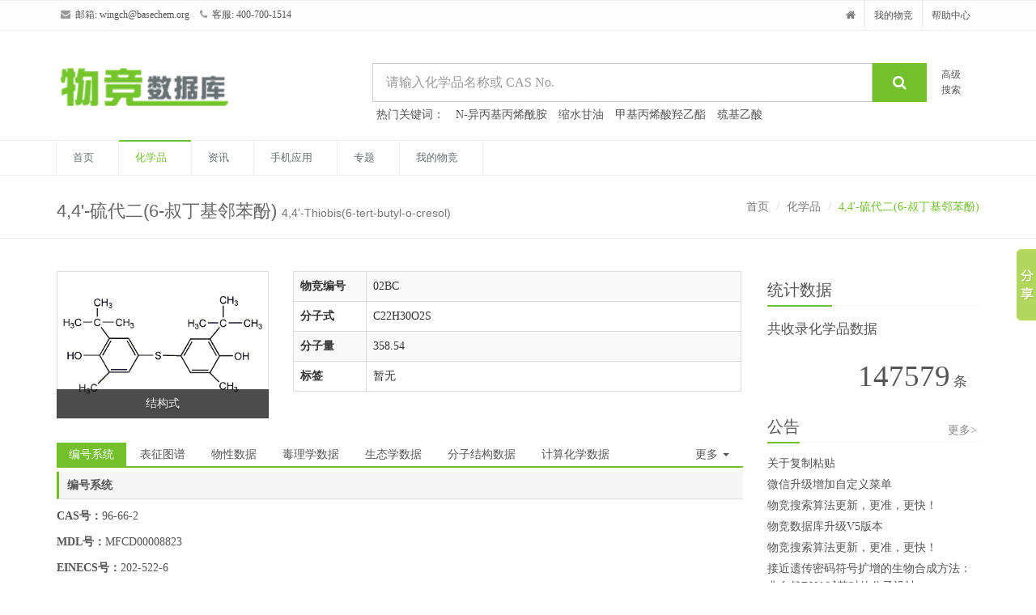

--- FILE ---
content_type: text/html; charset=utf-8
request_url: http://www.basechem.org/chemical/400
body_size: 35745
content:
<!DOCTYPE html>
<!--[if IE 8]> <html lang="en" class="ie8"> <![endif]-->
<!--[if IE 9]> <html lang="en" class="ie9"> <![endif]-->
<!--[if !IE]><!--> <html lang="zh-CN"> <!--<![endif]-->


<head>
	<title>4,4&#x27;-硫代二(6-叔丁基邻苯酚)|4,4&#x27;-Thiobis(6-tert-butyl-o-cresol)|96-66-2|参数，分子结构式，图谱信息 - 物竞化学品数据库-专业、全面的化学品基础数据库</title>

	<!-- Meta -->
    <meta HTTP-EQUIV="Content-Type" content="text/html; charset=UTF-8">
    <meta property="wb:webmaster" content="29692071f029af5f" />
	<meta name="viewport" content="width=device-width, initial-scale=1.0">
	<meta name="description" content="物竞化学品数据库是由上海物竞化工科技有限公司开发的一个化学品专用数据库。其中涵盖了数万种化学品，其内容包括化学品的中英文名称、别名、CAS号、用途、物性、结构式、分子式、分子量以及表征图谱等方面的信息">
    <meta name="keywords" content="(&quot;4,4&#x27;-硫代二(6-叔丁基邻苯酚)&quot;, &quot;4,4&#x27;-Thiobis(6-tert-butyl-o-cresol)&quot;, &#x27;96-66-2&#x27;),化学品,物竞数据库,物竞,化学品数据库" />
    <meta name="author" content="http://blog.lizhigang.net">
    <meta name="apple-itunes-app" content="app-id=518583101" />
    <meta property="qc:admins" content="11452437376213530556727" />

	<!-- Favicon -->
	<link rel="shortcut icon" href="http://img2.basechem.org/frontend/favicon.ico">

	<!-- CSS Global Compulsory -->
	<link rel="stylesheet" href="http://img2.basechem.org/frontend/plugins/bootstrap/css/bootstrap.min.css">
	<link rel="stylesheet" href="http://img2.basechem.org/frontend/css/style.css">

	<!-- CSS Header and Footer -->
	<link rel="stylesheet" href="http://img2.basechem.org/frontend/css/headers/header-v4.css">
	<link rel="stylesheet" href="http://img2.basechem.org/frontend/css/footers/footer-v1.css">

	<!-- CSS Implementing Plugins -->
	<link rel="stylesheet" href="http://img2.basechem.org/frontend/plugins/font-awesome/css/font-awesome.min.css">

	<!-- CSS Customization -->
	<link rel="stylesheet" href="http://img2.basechem.org/frontend/css/custom.css">
	
<link rel="stylesheet" href="http://img2.basechem.org/frontend/plugins/fancybox/source/jquery.fancybox.css">

</head>

<body >
	<div class="wrapper">
        
<!--=== Header v4 ===-->
<div class="header-v4">
    <!-- Topbar -->
    <div class="topbar-v1">
        <div class="container">
            <div class="row">
                <div class="col-md-6">
                    <ul class="list-inline top-v1-contacts">
                        <li>
                            <i class="fa fa-envelope"></i> 邮箱: <a href="mailto:wingch@basechem.org">wingch@basechem.org</a>
                        </li>
                        <li>
                            <i class="fa fa-phone"></i> 客服: 400-700-1514
                        </li>
                    </ul>
                </div>

                <div class="col-md-6">
                    <ul class="list-inline top-v1-data">
                        <li><a href="/"><i class="fa fa-home"></i></a></li>
                        <li><a href="/account/">我的物竞</a></li>
                        <li><a href="/help/">帮助中心</a></li>

                    </ul>
                </div>
            </div>
        </div>
    </div>
    <!-- End Topbar -->

    <!-- Navbar -->
    <div class="navbar navbar-default mega-menu" role="navigation">
        <div class="container">
            <!-- Brand and toggle get grouped for better mobile display -->
            <div class="navbar-header">
                <div class="row">
                    <div class="col-md-4">
                        <a class="navbar-brand" href="/">
                            <img src="http://img2.basechem.org/frontend/img/logo-wingch.png" alt="Logo">
                        </a>
                    </div>
                    <div class="col-md-8 visible-md-block visible-lg-block" >
                       <div class="row">
                            <div class="col-md-11">
                                <form class="search-block input-group" action="/search" method="GET" accept-charset="UTF-8">
                                    <input class="form-control input-lg" placeholder="请输入化学品名称或 CAS No." type="text" name="q" value="">
                                    <span class="input-group-btn">
                                        <button class="btn-u btn-u-lg" type="submit"><i class="fa fa-search"></i></button>
                                    </span>
                                    <ul class="search-choices">
                                    </ul>
                                </form>
                            </div>
                            <div class="col-md-1">
                                <a class="search-top" href="/search/adv/">高级搜索</a>
                            </div>
                       </div>
                       <div class="row">
                           <div class="col-md-12">
                                <ul class="search-hot list-inline">
                                  <li>热门关键词：</li>
                                  <li><a href="/search?q=N-异丙基丙烯酰胺">N-异丙基丙烯酰胺</a></li>
                                  <li><a href="/search?q=缩水甘油">缩水甘油</a></li>
                                  <li><a href="/search?q=甲基丙烯酸羟乙酯">甲基丙烯酸羟乙酯</a></li>
                                  <li><a href="/search?q=巯基乙酸">巯基乙酸</a></li>
                                </ul>
                           </div>
                       </div>
                    </div>
                </div>
                <button type="button" class="navbar-toggle" data-toggle="collapse" data-target=".navbar-responsive-collapse">
                    <span class="full-width-menu">菜单</span>
                    <span class="icon-toggle">
                        <span class="icon-bar"></span>
                        <span class="icon-bar"></span>
                        <span class="icon-bar"></span>
                    </span>
                </button>
            </div>
        </div>

        <div class="clearfix"></div>

        <!-- Collect the nav links, forms, and other content for toggling -->
        <div class="collapse navbar-collapse navbar-responsive-collapse">
            <div class="container">
                <ul class="nav navbar-nav">
                
                    <li id="nav-home"><a href="/">首页</a></li>
                    <li id="nav-chemical" class="active"><a href="/search">化学品</a></li>
                    <li id="nav-news"><a href="/news/">资讯</a></li>
                    <li id="nav-mobile"><a href="/mobile/download/">手机应用</a></li>
                    <li id="nav-special"><a href="/special/">专题</a></li>
                    <li id="nav-my"><a href="/account/">我的物竞</a></li>
                
                </ul>
            </div><!--/end container-->
        </div><!--/navbar-collapse-->
    </div>
    <!-- End Navbar -->
</div>
<!--=== End Header v4 ===-->


<div class="breadcrumbs">
	<div class="container">
	    <span class="pull-left"><h1>4,4&#x27;-硫代二(6-叔丁基邻苯酚) <small>4,4&#x27;-Thiobis(6-tert-butyl-o-cresol)</small></h1></span>
	    <ul class="pull-right breadcrumb">
	        <li><a href="/">首页</a></li>
			
<li><a href="/search">化学品</a></li>
<li class="active">4,4&#x27;-硫代二(6-叔丁基邻苯酚)</li>

	    </ul>
	</div>
</div>


<div class="container content">
    
    <div class="row">
        
<!---->
<div class="col-md-9">
    <div class="row">
    	<div class="col-sm-4">
    		<div id="chemical-struct" class="carousel slide carousel-v1 margin-bottom-10">
                <div class="carousel-inner">
            		<div class="item active">
            		    <div class="thumbnail">
    						<img src="http://staticv5.basechem.org/img/tupu/old/03d9dbab3d4d4a50bd595c3cac5486ea.gif" alt="4,4&#x27;-硫代二(6-叔丁基邻苯酚)结构式">
    					</div>
					    <div class="carousel-caption">
					        <p>结构式</p>
					    </div>
    				</div>
            	</div>
           </div>
    	</div>
    	<div class="col-sm-8">
    		<table class="summary-table table table-striped table-bordered">
    		    <col width="90" />
    	      <tbody>
    	        <tr>
    	          <th scope="row">物竞编号</th>
    	          <td>02BC</td>

    	        </tr>
    	        <tr>
    	          <th scope="row">分子式</th>
    	          <td>C22H30O2S</td>
    	        </tr>
    	        <tr>
    	          <th scope="row">分子量</th>
    	          <td>358.54</td>
    	        </tr>
			    <tr>
    	          <th scope="row">标签</th>
    	          <td>
                      
                        暂无
                      
                  </td>
    	        </tr>
    	      </tbody>
    	    </table>
    	</div>
    </div>
    <div style="height:31px">
        <div id="catlog" class="tab-v1">
            <ul class="nav nav-tabs">
                <li class="active"><a href="#bh">编号系统</a></li>
                <li><a href="#bz">表征图谱</a></li>
                <li><a href="#wx">物性数据</a></li>
                <li><a href="#dl">毒理学数据</a></li>
                <li><a href="#st">生态学数据</a></li>
                <li><a href="#fz">分子结构数据</a></li>
                <li><a href="#js">计算化学数据</a></li>
                <li class="dropdown pull-right">
                    <a href="" class="dropdown-toggle" data-toggle="dropdown">更多 <span class="caret"></span></a>
                    <ul class="dropdown-menu" role="menu">
                        <li><a href="#xz">性质与稳定性</a></li>
                        <li><a href="#zc">贮存方法</a></li>
                        <li><a href="#hc">合成方法</a></li>
                        <li><a href="#yt">用途</a></li>
                        <li><a href="#aq">安全信息</a></li>
                        <li><a href="#document">文献</a></li>
                        <li><a href="#remark">备注</a></li>
                    </ul>
                </li>
            </ul>
        </div>
    </div>
    <div class="c-content">
    	<h2 id="bh">编号系统</h2>
    	<p><b>CAS号：</b>96-66-2</p>
        <p><b>MDL号：</b>MFCD00008823</p>
        <p><b>EINECS号：</b>202-522-6</p>
        <p><b>RTECS号：</b>GP3200000</p>
        <p><b>BRN号：</b>暂无</p>
        <p><b>PubChem号：</b>暂无</p>

    	<h2 id="wx">物性数据</h2>
    	<p>
    		<p>1.&nbsp;&nbsp;&nbsp;&nbsp;&nbsp; 性状：未确定</p><p>2.&nbsp;&nbsp;&nbsp;&nbsp;&nbsp; 密度（g/mL,20℃）：未确定</p><p>3.&nbsp;&nbsp;&nbsp;&nbsp;&nbsp; 相对蒸汽密度（g/mL,空气=1）：未确定</p><p>4.&nbsp;&nbsp;&nbsp;&nbsp;&nbsp; 熔点（ºC）：127</p><p>5.&nbsp;&nbsp;&nbsp;&nbsp;&nbsp; 沸点（ºC,常压）：未确定</p><p>6.&nbsp;&nbsp;&nbsp;&nbsp;&nbsp; 沸点（ºC, kPa）：未确定</p><p>7.&nbsp;&nbsp;&nbsp;&nbsp;&nbsp; 折射率：未确定</p><p>8.&nbsp;&nbsp;&nbsp;&nbsp;&nbsp; 闪点（ºC）：241</p><p>9.&nbsp;&nbsp;&nbsp;&nbsp;&nbsp; 比旋光度（º）：未确定</p><p>10.&nbsp;&nbsp; 自燃点或引燃温度（ºC）: 未确定</p><p>11.&nbsp;&nbsp; 蒸气压（mmHg,20.2ºC）：未确定</p><p>12.&nbsp;&nbsp; 饱和蒸气压（kPa, ºC）：未确定</p><p>13.&nbsp;&nbsp; 燃烧热（KJ/mol）：未确定</p><p>14.&nbsp;&nbsp; 临界温度（ºC）：未确定</p><p>15.&nbsp;&nbsp; 临界压力（KPa）：未确定</p><p>16.&nbsp;&nbsp; 油水（辛醇/水）分配系数的对数值：未确定</p><p>17.&nbsp;&nbsp; 爆炸上限（%,V/V）：未确定</p><p>18.&nbsp;&nbsp; 爆炸下限（%,V/V）：未确定</p><p>19.&nbsp;&nbsp; 溶解性：未确定</p>
    	</p>
    	<h2 id="dl">毒理学数据</h2>
    	<p>
    		急性毒性：大鼠经口LD50：6340mg/kg；小鼠经口LD50：3mg/kg；哺乳动物经口LD50：6340mg/kg；
    	</p>
    	<h2 id="st">生态学数据</h2>
    	<p>
    		暂无
    	</p>
    	<h2 id="fz">分子结构数据</h2>
    	<p>
    		<p>&nbsp;</p><p>1、&nbsp; 摩尔折射率：108.82</p><p>2、&nbsp; 摩尔体积（cm<sup>3</sup>/mol）：320.3</p><p>3、&nbsp; 等张比容（90.2K）：846.3</p><p>4、&nbsp; 表面张力（dyne/cm）：48.7</p><p>5、&nbsp; 极化率（10-24cm3）：43.14</p>
    	</p>
    	<h2 id="js">计算化学数据</h2>
    	<p>
    		<p>1.疏水参数计算参考值（XlogP）:7.4</P><p>2.氢键供体数量:2</p><p>3.氢键受体数量:3</p><p>4.可旋转化学键数量:4</p><p>5.互变异构体数量:5</p><p>6.拓扑分子极性表面积65.8</p><p>7.重原子数量:25</p><p>8.表面电荷:0</p><p>9.复杂度:396</p><p>10.同位素原子数量:0</p><p>11.确定原子立构中心数量:0</p><p>12.不确定原子立构中心数量:0</p><p>13.确定化学键立构中心数量:0</p><p>14.不确定化学键立构中心数量:0</p><p>15.共价键单元数量:1</p>
    	</p>
    	<h2 id="xz">性质与稳定性</h2>
    	<p>
    		暂无
    	</p>
    	<h2 id="zc">贮存方法</h2>
    	<p>
    		暂无
    	</p>
    	<h2 id="hc">合成方法</h2>
    	<p>
    		暂无
    	</p>
    	<h2 id="yt">用途</h2>
    	<p>
    		暂无
    	</p>
    	<h2 id="aq">安全信息</h2>
    	<p>危险运输编码：暂无</p>
    	<p>危险品标志：<img src="http://img2.basechem.org/frontend/img/safe/youhai.png" border="0" title="Xn">有害 </p>
    	<p>安全标识：<a href="/products/safeinfo-1.html" target="_blank">S26</a> <a href="/products/safeinfo-1.html" target="_blank">S36/S37/S39</a> <a href="/products/safeinfo-1.html" target="_blank">S37/S39</a> </p>
    	<p>危险标识：<a href="/products/danger-1.html" target="_blank">R36/37/38</a> </p>
        <h2 id="document">文献</h2>
        <p>
            暂无
        </p>
        <h2 id="remark">备注</h2>
        <p>
            暂无
        </p>
    	<h2 id="bz">表征图谱</h2>
    	<div class="carousel slide carousel-v1 margin-bottom-40" id="biaozhengtupu">
            <div class="carousel-inner">
            
				
					
						
							<div class="item active">
						
						    <a class="fancybox" data-rel="bztp" title="质谱图 (1/5)" href="http://staticv5.basechem.org/img/tupu/old/496c3a5bc5244c09a954e5122de96773.gif?x-oss-process=style/0x0">
						        <img src="http://staticv5.basechem.org/img/tupu/old/496c3a5bc5244c09a954e5122de96773.gif?x-oss-process=style/0x0">
						    </a>
							<div class="carousel-caption">
							<p> 质谱图 (1/5) </p>
							</div>
						</div>
					
						
							<div class="item">
						
						    <a class="fancybox" data-rel="bztp" title="核磁碳1 (2/5)" href="http://staticv5.basechem.org/img/tupu/old/8e1afb952d9047fdaf7a3ad7b914b44d.gif?x-oss-process=style/0x0">
						        <img src="http://staticv5.basechem.org/img/tupu/old/8e1afb952d9047fdaf7a3ad7b914b44d.gif?x-oss-process=style/0x0">
						    </a>
							<div class="carousel-caption">
							<p> 核磁碳1 (2/5) </p>
							</div>
						</div>
					
						
							<div class="item">
						
						    <a class="fancybox" data-rel="bztp" title="核磁氢1 (3/5)" href="http://staticv5.basechem.org/img/tupu/old/9233cb748b4a4b93b026802bc5658c30.gif?x-oss-process=style/0x0">
						        <img src="http://staticv5.basechem.org/img/tupu/old/9233cb748b4a4b93b026802bc5658c30.gif?x-oss-process=style/0x0">
						    </a>
							<div class="carousel-caption">
							<p> 核磁氢1 (3/5) </p>
							</div>
						</div>
					
						
							<div class="item">
						
						    <a class="fancybox" data-rel="bztp" title="红外图谱ir1 (4/5)" href="http://staticv5.basechem.org/img/tupu/old/6e88990f27ef4a69a3307986e440d261.gif?x-oss-process=style/0x0">
						        <img src="http://staticv5.basechem.org/img/tupu/old/6e88990f27ef4a69a3307986e440d261.gif?x-oss-process=style/0x0">
						    </a>
							<div class="carousel-caption">
							<p> 红外图谱ir1 (4/5) </p>
							</div>
						</div>
					
						
							<div class="item">
						
						    <a class="fancybox" data-rel="bztp" title="红外图谱ir2 (5/5)" href="http://staticv5.basechem.org/img/tupu/old/4fa84ab8a6df490e813e909b434fca4d.gif?x-oss-process=style/0x0">
						        <img src="http://staticv5.basechem.org/img/tupu/old/4fa84ab8a6df490e813e909b434fca4d.gif?x-oss-process=style/0x0">
						    </a>
							<div class="carousel-caption">
							<p> 红外图谱ir2 (5/5) </p>
							</div>
						</div>
					
				
        	</div>
        	
        	<div class="carousel-arrow">
                <a data-slide="prev" href="#biaozhengtupu" class="left carousel-control">
                    <i class="fa fa-angle-left"></i>
                </a>
                <a data-slide="next" href="#biaozhengtupu" class="right carousel-control">
                    <i class="fa fa-angle-right"></i>
                </a>
            </div>
            
            
        </div>
    </div>
</div>


        
<!-- Begin Sidebar -->
<div id="sidebar" class="col-md-3">
    <div class="margin-bottom-20">
        <div class="headline"><h3>统计数据</h3></div>
        <p style="font-size:17px">共收录化学品数据<br>
        <span class="text-right" style="display: block;margin: 15px;"><span class="counter" style="font-size:37px">147579</span> 条</span>
        </p>
    </div>

    <div class="margin-bottom-20">
        <div class="headline"><h3>公告</h3><a href="/news/" class="more">更多></a></div>
            <ul class="list-unstyled ul-li-margin-bottom-4">
                
                <li><a href="/news/6/">关于复制粘贴</a></li>
                
                <li><a href="/news/5/">微信升级增加自定义菜单</a></li>
                
                <li><a href="/news/4/">物竞搜索算法更新，更准，更快！</a></li>
                
                <li><a href="/news/3/">物竞数据库升级V5版本</a></li>
                
                <li><a href="/news/130/">物竞搜索算法更新，更准，更快！</a></li>
                
                <li><a href="/news/2/">接近遗传密码符号扩增的生物合成方法：非自然DNA碱基对的分子设计</a></li>
                
                <li><a href="/news/129/">手机端首屏轮播位试运行免费推广！！</a></li>
                
                <li><a href="/news/128/">手机客户端强力更新-离线收藏数据可以自动增加啦！</a></li>
                
                <li><a href="/news/127/">志贺氏菌显色培养基</a></li>
                
                <li><a href="/news/119/">Z-D-丙氨酸</a></li>
                
            </ul>
    </div>

    
    <div class="margin-bottom-20">
        <div class="headline"><h3>热门化学品</h3><a href="/hot/" class="more">更多></a></div>
            <ul class="list-unstyled ul-li-margin-bottom-4">
                
                <li><a href="/chemical/1">甲醛</a></li>
                
                <li><a href="/chemical/2">巯基乙酸</a></li>
                
                <li><a href="/chemical/3">N,N-二甲基甲酰胺</a></li>
                
                <li><a href="/chemical/4">盐酸胍</a></li>
                
                <li><a href="/chemical/5">地塞米松</a></li>
                
                <li><a href="/chemical/6">醋酸氢化可的松</a></li>
                
                <li><a href="/chemical/7">乙酸可的松</a></li>
                
                <li><a href="/chemical/8">丝裂霉素C</a></li>
                
                <li><a href="/chemical/9">奥芬澳胺</a></li>
                
                <li><a href="/chemical/10">麦角骨化醇</a></li>
                
            </ul>
    </div>

    <div class="margin-bottom-20">
        <div class="headline"><h3>最受关注化学品</h3><a href="/popular/" class="more">更多></a></div>
            <ul class="list-unstyled ul-li-margin-bottom-4">
                
                <li><a href="/chemical/12">乳酸</a></li>
                
                <li><a href="/chemical/13">皮质酮</a></li>
                
                <li><a href="/chemical/14">炔诺酮</a></li>
                
                <li><a href="/chemical/15">氢化可的松</a></li>
                
                <li><a href="/chemical/16">维生素A</a></li>
                
                <li><a href="/chemical/17">泼尼松龙</a></li>
                
                <li><a href="/chemical/18">对甲苯硫酰苯胺</a></li>
                
                <li><a href="/chemical/19">雌三醇</a></li>
                
                <li><a href="/chemical/20">磺胺嘧啶</a></li>
                
                <li><a href="/chemical/21">1,4-双(三氯甲基)苯</a></li>
                
            </ul>
    </div>

    <div class="margin-bottom-20">
        <div class="headline"><h3>最新录入化学品</h3><a href="/new/" class="more">更多></a></div>
            <ul class="list-unstyled ul-li-margin-bottom-4">
                
                <li><a href="/chemical/22">β-雌二醇</a></li>
                
                <li><a href="/chemical/23">D-环丝氨酸</a></li>
                
                <li><a href="/chemical/24">次黄嘌呤</a></li>
                
                <li><a href="/chemical/25">N-乙酰－L-脯氨酸</a></li>
                
                <li><a href="/chemical/26">17α-羟孕酮</a></li>
                
                <li><a href="/chemical/27">米帕林二盐酸盐</a></li>
                
                <li><a href="/chemical/28">滴滴涕</a></li>
                
                <li><a href="/chemical/29">氯普马嗪盐酸</a></li>
                
                <li><a href="/chemical/30">氟奋乃静</a></li>
                
                <li><a href="/chemical/31">2,6-二氯苯甲酸</a></li>
                
            </ul>
    </div>
    

    <dl class="dl-horizontal">
            <dt><a href="#"><img src="http://img2.basechem.org/frontend/img/weixin.jpg" alt=""></a></dt>
            <dd>
                <p><br>微信扫一扫<br>关注：物竞化学品数据库</p>
            </dd>
        </dl>
        <div class="devider devider-dotted margin-bottom-20"></div>
        <dl class="dl-horizontal">
            <dt><a href="#"><img src="http://img2.basechem.org/frontend/img/weixin.jpg" alt=""></a></dt>
            <dd>
                <p><br>物竟数据库 手机版<br>国内首款化工类专业手机应用</p>
            </dd>
        </dl>
        <div class="devider devider-dotted margin-bottom-20"></div>
        <dl class="dl-horizontal">
            <dt><a href="#"><img src="http://img2.basechem.org/frontend/img/weixin.jpg" alt=""></a></dt>
            <dd>
                <p><br>微博账号<br>wjhxp</p>
            </dd>
        </dl>
        <div class="btn-group btn-group-justified">
            <a href="mailto:wingch@basechem.org" class="col-xs-6 btn-u btn-u-blue" type="button"><i class="fa fa-envelope-square fa-lg"></i> 我要投稿</a>
            <a href="mailto:wingch@basechem.org" class="col-xs-6 btn-u btn-success" type="button"><i class="fa fa-times fa-lg"></i> 我要纠错</a>
        </div>

</div>
<!-- End Sidebar -->
    </div>
    
    
</div><!--/container-->
        
<!--=== Footer Version 1 ===-->
<div class="footer-v1">
    <div class="footer">
        <div class="container">
            
            <div class="headline"><h2>快速导航</h2></div>
            <div class="quick-nav">
                <p>化学品:
                    
                        <a title="化学品：A" href="/chemical/nav/?key=a">a</a>
                         | 
                    
                        <a title="化学品：B" href="/chemical/nav/?key=b">b</a>
                         | 
                    
                        <a title="化学品：C" href="/chemical/nav/?key=c">c</a>
                         | 
                    
                        <a title="化学品：D" href="/chemical/nav/?key=d">d</a>
                         | 
                    
                        <a title="化学品：E" href="/chemical/nav/?key=e">e</a>
                         | 
                    
                        <a title="化学品：F" href="/chemical/nav/?key=f">f</a>
                         | 
                    
                        <a title="化学品：G" href="/chemical/nav/?key=g">g</a>
                         | 
                    
                        <a title="化学品：H" href="/chemical/nav/?key=h">h</a>
                         | 
                    
                        <a title="化学品：I" href="/chemical/nav/?key=i">i</a>
                         | 
                    
                        <a title="化学品：J" href="/chemical/nav/?key=j">j</a>
                         | 
                    
                        <a title="化学品：K" href="/chemical/nav/?key=k">k</a>
                         | 
                    
                        <a title="化学品：L" href="/chemical/nav/?key=l">l</a>
                         | 
                    
                        <a title="化学品：M" href="/chemical/nav/?key=m">m</a>
                         | 
                    
                        <a title="化学品：N" href="/chemical/nav/?key=n">n</a>
                         | 
                    
                        <a title="化学品：O" href="/chemical/nav/?key=o">o</a>
                         | 
                    
                        <a title="化学品：P" href="/chemical/nav/?key=p">p</a>
                         | 
                    
                        <a title="化学品：Q" href="/chemical/nav/?key=q">q</a>
                         | 
                    
                        <a title="化学品：R" href="/chemical/nav/?key=r">r</a>
                         | 
                    
                        <a title="化学品：S" href="/chemical/nav/?key=s">s</a>
                         | 
                    
                        <a title="化学品：T" href="/chemical/nav/?key=t">t</a>
                         | 
                    
                        <a title="化学品：U" href="/chemical/nav/?key=u">u</a>
                         | 
                    
                        <a title="化学品：V" href="/chemical/nav/?key=v">v</a>
                         | 
                    
                        <a title="化学品：W" href="/chemical/nav/?key=w">w</a>
                         | 
                    
                        <a title="化学品：X" href="/chemical/nav/?key=x">x</a>
                         | 
                    
                        <a title="化学品：Y" href="/chemical/nav/?key=y">y</a>
                         | 
                    
                        <a title="化学品：Z" href="/chemical/nav/?key=z">z</a>
                         | 
                    
                        <a title="化学品：0" href="/chemical/nav/?key=0">0</a>
                         | 
                    
                        <a title="化学品：1" href="/chemical/nav/?key=1">1</a>
                         | 
                    
                        <a title="化学品：2" href="/chemical/nav/?key=2">2</a>
                         | 
                    
                        <a title="化学品：3" href="/chemical/nav/?key=3">3</a>
                         | 
                    
                        <a title="化学品：4" href="/chemical/nav/?key=4">4</a>
                         | 
                    
                        <a title="化学品：5" href="/chemical/nav/?key=5">5</a>
                         | 
                    
                        <a title="化学品：6" href="/chemical/nav/?key=6">6</a>
                         | 
                    
                        <a title="化学品：7" href="/chemical/nav/?key=7">7</a>
                         | 
                    
                        <a title="化学品：8" href="/chemical/nav/?key=8">8</a>
                         | 
                    
                        <a title="化学品：9" href="/chemical/nav/?key=9">9</a>
                        
                    
                </p>
                <p>CAS号:
                    
                        <a title="CAS号：1" href="/chemical/cas/1/">1</a>
                    
                        <a title="CAS号：2" href="/chemical/cas/2/">2</a>
                    
                        <a title="CAS号：3" href="/chemical/cas/3/">3</a>
                    
                        <a title="CAS号：4" href="/chemical/cas/4/">4</a>
                    
                        <a title="CAS号：5" href="/chemical/cas/5/">5</a>
                    
                        <a title="CAS号：6" href="/chemical/cas/6/">6</a>
                    
                        <a title="CAS号：7" href="/chemical/cas/7/">7</a>
                    
                        <a title="CAS号：8" href="/chemical/cas/8/">8</a>
                    
                        <a title="CAS号：9" href="/chemical/cas/9/">9</a>
                    
                </p>
            </div>
            
            <div class="row">
                <!-- About -->
                <div class="col-md-4 md-margin-bottom-40">
                    <div class="headline"><h2>关于物竞</h2></div>
                    <p class="margin-bottom-25 md-margin-bottom-40">物竞数据库是一个全面、专业、专注，并且<strong>免费</strong>的中文化学品信息库，为学生、学者、化学品研究机构、检测机构、化学品工作者提供专业的化学品平台进行交流。<br />数据库采用全中文化服务，完全突破了中英文在化学物质命名、化学品俗名、学名等方面的差异，所提供的数据全部中文化，更方便国内从事化学、化工、材料、生物、环境等化学相关行业的工作人员查询使用。</p>
                </div>
                <!-- End About -->

                <div class="col-md-4 md-margin-bottom-40">
                    <!-- Recent Blogs -->
                    <div class="posts">
                        <div class="headline"><h2>关注我们</h2></div>
                        <dl class="dl-horizontal">
                            <dt><a href="#"><img src="http://img2.basechem.org/frontend/img/weixin.jpg" alt="" /></a></dt>
                            <dd>
                                <p><br /><br />微信账号：<strong>物竞化学品数据库</strong></p>
                            </dd>
                        </dl>
                        <dl class="dl-horizontal">
                            <dt><a href="#"><img src="http://img2.basechem.org/frontend/img/weibo.png" alt="" /></a></dt>
                            <dd>
                                <p><br /><br />微博账号：<strong>wjhxp</strong></p>
                            </dd>
                        </dl>
                    </div>
                    <!-- End Recent Blogs -->
                </div><!--/col-md-4-->

                <div class="col-md-4">
                    <!-- Contact Us -->
                    <div class="headline"><h2>联系我们</h2></div>
                    <p class="md-margin-bottom-40">
                        上海市延长路149号上海大学科技园412室 <br />
                        公司总机: 021-56389801 <br />
                        订购电话: 4007001514 <br />
                        传真电话: 021-56389802 <br />
                        客服电话: 021-56332350 <br />
                        电子邮件: <a href="mailto:wingch@basechem.org" class="">wingch@basechem.org</a>
                    </p>
                    <!-- End Contact Us -->


                </div><!--/col-md-4-->
            </div>
        </div>
    </div><!--/footer-->

    <div class="copyright">
        <div class="container">
            <div class="row">
                <div class="col-md-10">
                    <p>
                        Copyright © 物竞数据库 2009-2026.All Rights Reserved.
                        <a href="/info/basechem/" rel="nofollow">关于数据库</a> | <a href="/info/wingch/" rel="nofollow">关于物竞</a> | <a href="/info/law/" rel="nofollow">法律声明</a> | <a href="/chemical/keywords">热门关键字</a>
                    </p>
                    <p>
                        <a class="text-muted" target="_blank" rel="nofollow" href="http://www.beian.gov.cn/portal/registerSystemInfo?recordcode=31010602001115"><img src="http://img2.basechem.org/frontend/img/ba1.png"/> 沪公网安备 31010602001115号</a>
                        <a class="text-muted" href="http://beian.miit.gov.cn" target="_blank" rel="nofollow">沪ICP备08115995号</a>
                    </p>
                </div>

                <!-- Social Links -->
                <div class="col-md-2 text-right hidden-xs hidden-sm">
                    <div class="margin-bottom-25"></div>
                    <a href="/">
                        <img id="logo-footer" src="http://img2.basechem.org/frontend/img/logo-wingch-white.png" alt="Logo">
                    </a>
                </div>
                <!-- End Social Links -->
            </div>
        </div>
    </div><!--/copyright-->
</div>
<!--=== End Footer Version 1 ===-->


	</div><!--/wrapper-->

	<!-- JS Global Compulsory -->
	<script type="text/javascript" src="http://img2.basechem.org/frontend/plugins/jquery/jquery.min.js"></script>
	<script type="text/javascript" src="http://img2.basechem.org/frontend/plugins/bootstrap/js/bootstrap.min.js"></script>
	<!-- JS Implementing Plugins -->
	<script type="text/javascript" src="http://img2.basechem.org/frontend/plugins/back-to-top.js"></script>
	<!-- JS Customization -->
	<script type="text/javascript" src="http://img2.basechem.org/frontend/js/custom.js"></script>
	<!-- JS Page Level -->
	<script type="text/javascript" src="http://img2.basechem.org/frontend/js/app.js"></script>
	<script type="text/javascript">
		jQuery(document).ready(function() {
			App.init();
		});
	</script>
	<!--[if lt IE 9]>
	<script src="http://img2.basechem.org/frontend/plugins/respond.js"></script>
	<script src="http://img2.basechem.org/frontend/plugins/html5shiv.js"></script>
	<script src="http://img2.basechem.org/frontend/plugins/placeholder-IE-fixes.js"></script>
	<![endif]-->
	<script>
		var _hmt = _hmt || [];
		(function() {
		  var hm = document.createElement("script");
		  hm.src = "https://hm.baidu.com/hm.js?f803af401ba54d5798d6c8726535fa70";
		  var s = document.getElementsByTagName("script")[0];
		  s.parentNode.insertBefore(hm, s);
		})();
	</script>

<script type="text/javascript" src="http://img2.basechem.org/frontend/plugins/fancybox/source/jquery.fancybox.pack.js"></script>
<script type="text/javascript" src="http://img2.basechem.org/frontend/js/plugins/fancy-box.js"></script>
<script>window._bd_share_config={"common":{"bdSnsKey":{},"bdText":"","bdMini":"2","bdMiniList":false,"bdPic":"","bdStyle":"0","bdSize":"16"},"slide":{"type":"slide","bdImg":"1","bdPos":"right","bdTop":"250"}};with(document)0[(getElementsByTagName('head')[0]||body).appendChild(createElement('script')).src='http://bdimg.share.baidu.com/static/api/js/share.js?v=89860593.js?cdnversion='+~(-new Date()/36e5)];</script>

</body>
</html>